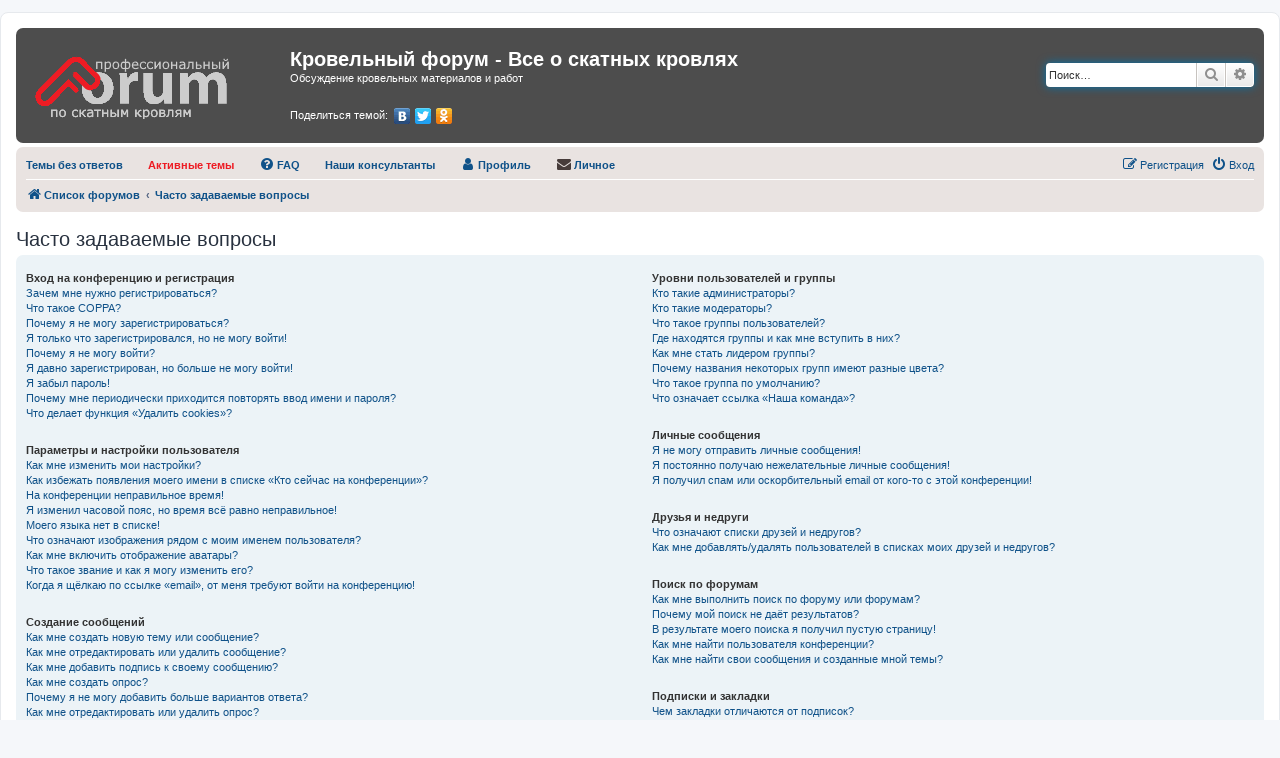

--- FILE ---
content_type: text/html; charset=UTF-8
request_url: https://design-roof.ru/app.php/help/faq?sid=fca48a6d5d1d0c7fa86eddee4f5e1233
body_size: 20095
content:
<!DOCTYPE html>
<html dir="ltr" lang="ru">
<head>
    <meta charset="utf-8"/>
    <meta http-equiv="X-UA-Compatible" content="IE=edge">
    <meta name="viewport" content="width=device-width, initial-scale=1"/>
    
    <title>        Кровельный форум - Все о скатных кровлях - Часто задаваемые вопросы</title>

            <link rel="alternate" type="application/atom+xml" title="Канал - Кровельный форум - Все о скатных кровлях"
          href="/app.php/feed?sid=5293f8d34cf428f9a37f468ab0955e58">            <link rel="alternate" type="application/atom+xml" title="Канал - Все форумы"
          href="/app.php/feed/forums?sid=5293f8d34cf428f9a37f468ab0955e58">        <link rel="alternate" type="application/atom+xml" title="Канал - Новые темы"
          href="/app.php/feed/topics?sid=5293f8d34cf428f9a37f468ab0955e58">        <link rel="alternate" type="application/atom+xml" title="Канал - Активные темы"
          href="/app.php/feed/topics_active?sid=5293f8d34cf428f9a37f468ab0955e58">                
    
    <!--
        phpBB style name: prosilver
        Based on style:   prosilver (this is the default phpBB3 style)
        Original author:  Tom Beddard ( http://www.subBlue.com/ )
        Modified by:
    -->

        <link href="./../../assets/css/font-awesome.min.css?assets_version=4" rel="stylesheet">
    <link href="./../../styles/krovlir/theme/stylesheet.css?assets_version=4" rel="stylesheet">
    <link href="./../../styles/krovlir/theme/ru/stylesheet.css?assets_version=4" rel="stylesheet">

    
    
    
    <!--[if lte IE 9]>
    <link href="./../../styles/krovlir/theme/tweaks.css?assets_version=4" rel="stylesheet">
    <![endif]-->

    
    

    
</head>
<body id="phpbb" class="nojs notouch section-app/help/faq ltr ">


<div id="wrap" class="wrap">
    <div style="display: none;" id="main-nav" class="site-nav clearfix">
        <ul class="inlined middot-separated floatL">
            <li class="breadcrumbs">
                <a href="/app.php/help/faq?sid=5293f8d34cf428f9a37f468ab0955e58" target="_blank"><b>FAQ</b></a>
            </li>
            <li class="breadcrumbs">
                <a href="/consultant" rel="nofollow"><b>Наши консультанты</b></a>
            </li>
            <li class="breadcrumbs">
                <a href="./../../ucp.php?sid=5293f8d34cf428f9a37f468ab0955e58" rel="nofollow"><b>Профиль</b></a>
            </li>
            <li class="breadcrumbs">
                <a href="./../../ucp.php?i=pm&amp;folder=inbox&amp;sid=5293f8d34cf428f9a37f468ab0955e58" rel="nofollow"><b>Личное</b></a>
            </li>
        </ul>
    </div>
    <a id="top" class="top-anchor" accesskey="t"></a>
    <div id="page-header">
        <div class="headerbar" role="banner">
                        <div class="inner">

                <div id="site-description" class="site-description">
                    <a id="logo" class="logo"
                       href="./../../index.php?sid=5293f8d34cf428f9a37f468ab0955e58"
                       title="Список форумов">
                        <span class="site_logo"></span>
                    </a>
                    <h1>Кровельный форум - Все о скатных кровлях</h1>
                    <p>Обсуждение кровельных материалов и работ</p>
                    <p class="skiplink"><a href="#start_here">Пропустить</a></p>
                    <div class="addthis">
                        <p style="float:left;padding-top:6px">Поделиться темой:</p>
                        <script type="text/javascript" src="//yandex.st/share/share.js" charset="utf-8"></script>
                        <div class="yashare-auto-init" data-yashareL10n="ru" data-yashareType="none"
                             data-yashareQuickServices="yaru,vkontakte,facebook,twitter,odnoklassniki">
                        </div>
                    </div>
                </div>

                                                <div id="search-box" class="search-box search-header" role="search">
                    <form action="./../../search.php?sid=5293f8d34cf428f9a37f468ab0955e58" method="get" id="search">
                        <fieldset>
                            <input name="keywords" id="keywords" type="search" maxlength="128"
                                   title="Ключевые слова" class="inputbox search tiny" size="20"
                                   value="" placeholder="Поиск…"/>
                            <button class="button button-search" type="submit" title="Поиск">
                                <i class="icon fa-search fa-fw" aria-hidden="true"></i><span
                                    class="sr-only">Поиск</span>
                            </button>
                            <a href="./../../search.php?sid=5293f8d34cf428f9a37f468ab0955e58" class="button button-search-end" title="Расширенный поиск">
                                <i class="icon fa-cog fa-fw" aria-hidden="true"></i><span
                                    class="sr-only">Расширенный поиск</span>
                            </a>
                            <input type="hidden" name="sid" value="5293f8d34cf428f9a37f468ab0955e58" />

                        </fieldset>
                    </form>
                </div>
                                            </div>
                    </div>
                <div class="navbar" role="navigation">
    <div class="inner">

        <ul id="nav-main" class="nav-main linklist" role="menubar">

            <li style="display: none;" id="quick-links"
                class="quick-links dropdown-container responsive-menu"
                data-skip-responsive="true">
                <a href="#" class="dropdown-trigger">
                    <i class="icon fa-bars fa-fw" aria-hidden="true"></i><span>Ссылки</span>
                </a>
                <div class="dropdown">
                    <div class="pointer">
                        <div class="pointer-inner"></div>
                    </div>
                    <ul class="dropdown-contents" role="menu">
                        
                                                <li class="separator"></li>
                                                                                                <li>
                            <a href="./../../search.php?search_id=unreadposts&amp;sid=5293f8d34cf428f9a37f468ab0955e58" role="menuitem">
                                <i class="icon fa-file-o fa-fw icon-red"
                                   aria-hidden="true"></i><span>Непрочитанные сообщения</span>
                            </a>
                        </li>
                                                <li>
                            <a href="./../../search.php?search_id=unanswered&amp;sid=5293f8d34cf428f9a37f468ab0955e58" role="menuitem">
                                <i class="icon fa-file-o fa-fw icon-gray" aria-hidden="true"></i><span>Темы без ответов</span>
                            </a>
                        </li>
                        <li>
                            <a href="./../../search.php?search_id=active_topics&amp;sid=5293f8d34cf428f9a37f468ab0955e58" role="menuitem">
                                <i class="icon fa-file-o fa-fw icon-blue" aria-hidden="true"></i><span>Активные темы</span>
                            </a>
                        </li>
                        <li class="separator"></li>
                        <li>
                            <a href="./../../search.php?sid=5293f8d34cf428f9a37f468ab0955e58" role="menuitem">
                                <i class="icon fa-search fa-fw" aria-hidden="true"></i><span>Поиск</span>
                            </a>
                        </li>
                        
                                                <li class="separator"></li>

                                            </ul>
                </div>
            </li>

                        <li data-skip-responsive="true" >
            <a rel="help" title="Темы без ответов" href="./../../search.php?search_id=unanswered&amp;sid=5293f8d34cf428f9a37f468ab0955e58" role="menuitem">
                <span><b>Темы без ответов</b></span>
            </a>
            </li>

            <li data-skip-responsive="true" >
            <a style="color:#ED1C24" rel="help" title="Активные темы" href="./../../search.php?search_id=active_topics&amp;sid=5293f8d34cf428f9a37f468ab0955e58"
               role="menuitem">
                <span><b>Активные темы</b></span>
            </a>
            </li>

            <li data-skip-responsive="true" >
            <a href="/app.php/help/faq?sid=5293f8d34cf428f9a37f468ab0955e58" rel="help" title="Часто задаваемые вопросы" role="menuitem">
                <i class="icon fa-question-circle fa-fw" aria-hidden="true"></i><span><b>FAQ</b></span>
            </a>
            </li>
            <li data-skip-responsive="true" >
            <a href="/consultant/" rel="consultants_list" title="Наши консультанты"
               role="menuitem">
                <span><b>Наши консультанты</b></span>
            </a>
            </li>
            </li>
            <li  data-last-responsive="true"
             >
            <a href="./../../ucp.php?sid=5293f8d34cf428f9a37f468ab0955e58" rel="profile" role="menuitem">
                <i class="icon fa-user fa-fw" aria-hidden="true"></i><span><b>Профиль</b></span>
            </a>
            </li>
            <li  data-last-responsive="true"
             >
            <a href="./../../ucp.php?i=pm&amp;folder=inbox&amp;sid=5293f8d34cf428f9a37f468ab0955e58" rel="profile" role="menuitem">
                <i style="color:#473C3A;" class="icon fa-envelope fa-fw"
                   aria-hidden="true"></i><span><b>Личное</b></span>
            </a>
            </li>
                                    
                        <li class="rightside" data-skip-responsive="true">
                <a href="./../../ucp.php?mode=login&amp;redirect=app.php%2Fhelp%2Ffaq&amp;sid=5293f8d34cf428f9a37f468ab0955e58" title="Вход" accesskey="x" role="menuitem">
                    <i class="icon fa-power-off fa-fw" aria-hidden="true"></i><span>Вход</span>
                </a>
            </li>
                        <li class="rightside" data-skip-responsive="true">
                <a href="./../../ucp.php?mode=register&amp;sid=5293f8d34cf428f9a37f468ab0955e58" role="menuitem">
                    <i class="icon fa-pencil-square-o  fa-fw" aria-hidden="true"></i><span>Регистрация</span>
                </a>
            </li>
                                            </ul>

        <ul id="nav-breadcrumbs" class="nav-breadcrumbs linklist navlinks" role="menubar">
                        
            
            <li class="breadcrumbs" itemscope itemtype="https://schema.org/BreadcrumbList">

                
                                <span class="crumb" itemtype="https://schema.org/ListItem" itemprop="itemListElement" itemscope><a itemprop="item" href="./../../index.php?sid=5293f8d34cf428f9a37f468ab0955e58" accesskey="h"
                                                       data-navbar-reference="index"><i
                        class="icon fa-home fa-fw"></i><span itemprop="name">Список форумов</span></a><meta
                        itemprop="position"
                        content="1"/></span>

                                                
                                <span class="crumb" itemtype="https://schema.org/ListItem" itemprop="itemListElement" itemscope><a
                        itemprop="item" href="/app.php/help/faq?sid=5293f8d34cf428f9a37f468ab0955e58"><span itemprop="name">Часто задаваемые вопросы</span></a><meta
                        itemprop="position"
                        content="2"/></span>
                                
                            </li>

            
                        <li class="rightside responsive-search">
                <a href="./../../search.php?sid=5293f8d34cf428f9a37f468ab0955e58" title="Параметры расширенного поиска" role="menuitem">
                    <i class="icon fa-search fa-fw" aria-hidden="true"></i><span
                        class="sr-only">Поиск</span>
                </a>
            </li>
                    </ul>

    </div>
</div>
    </div>

    
    <a id="start_here" class="anchor"></a>
    <!--<a class="anchor" href="/app.php/help/faq?sid=5293f8d34cf428f9a37f468ab0955e58">FAQ</a>
    <a class="anchor" href="/consultant">Консультанты</a>
    <a class="anchor" href="./../../ucp.php?sid=5293f8d34cf428f9a37f468ab0955e58">Профиль</a>
    <a class="anchor" href="./../../ucp.php?i=pm&amp;folder=inbox&amp;sid=5293f8d34cf428f9a37f468ab0955e58">Личное</a>-->
    <div id="page-body" class="page-body" role="main">
        
        
<h2 class="faq-title">Часто задаваемые вопросы</h2>


<div class="panel bg1" id="faqlinks">
	<div class="inner">
		<div class="column1">
					
			<dl class="faq">
				<dt><strong>Вход на конференцию и регистрация</strong></dt>
									<dd><a href="#f0r0">Зачем мне нужно регистрироваться?</a></dd>
									<dd><a href="#f0r1">Что такое COPPA?</a></dd>
									<dd><a href="#f0r2">Почему я не могу зарегистрироваться?</a></dd>
									<dd><a href="#f0r3">Я только что зарегистрировался, но не могу войти!</a></dd>
									<dd><a href="#f0r4">Почему я не могу войти?</a></dd>
									<dd><a href="#f0r5">Я давно зарегистрирован, но больше не могу войти!</a></dd>
									<dd><a href="#f0r6">Я забыл пароль!</a></dd>
									<dd><a href="#f0r7">Почему мне периодически приходится повторять ввод имени и пароля?</a></dd>
									<dd><a href="#f0r8">Что делает функция «Удалить cookies»?</a></dd>
							</dl>
					
			<dl class="faq">
				<dt><strong>Параметры и настройки пользователя</strong></dt>
									<dd><a href="#f1r0">Как мне изменить мои настройки?</a></dd>
									<dd><a href="#f1r1">Как избежать появления моего имени в списке «Кто сейчас на конференции»?</a></dd>
									<dd><a href="#f1r2">На конференции неправильное время!</a></dd>
									<dd><a href="#f1r3">Я изменил часовой пояс, но время всё равно неправильное!</a></dd>
									<dd><a href="#f1r4">Моего языка нет в списке!</a></dd>
									<dd><a href="#f1r5">Что означают изображения рядом с моим именем пользователя?</a></dd>
									<dd><a href="#f1r6">Как мне включить отображение аватары?</a></dd>
									<dd><a href="#f1r7">Что такое звание и как я могу изменить его?</a></dd>
									<dd><a href="#f1r8">Когда я щёлкаю по ссылке «email», от меня требуют войти на конференцию!</a></dd>
							</dl>
					
			<dl class="faq">
				<dt><strong>Создание сообщений</strong></dt>
									<dd><a href="#f2r0">Как мне создать новую тему или сообщение?</a></dd>
									<dd><a href="#f2r1">Как мне отредактировать или удалить сообщение?</a></dd>
									<dd><a href="#f2r2">Как мне добавить подпись к своему сообщению?</a></dd>
									<dd><a href="#f2r3">Как мне создать опрос?</a></dd>
									<dd><a href="#f2r4">Почему я не могу добавить больше вариантов ответа?</a></dd>
									<dd><a href="#f2r5">Как мне отредактировать или удалить опрос?</a></dd>
									<dd><a href="#f2r6">Почему мне недоступны некоторые форумы?</a></dd>
									<dd><a href="#f2r7">Почему я не могу добавлять вложения?</a></dd>
									<dd><a href="#f2r8">Почему я получил предупреждение?</a></dd>
									<dd><a href="#f2r9">Как мне пожаловаться на сообщения модератору?</a></dd>
									<dd><a href="#f2r10">Что означает кнопка «Сохранить» при создании сообщения?</a></dd>
									<dd><a href="#f2r11">Почему моё сообщение требует одобрения?</a></dd>
									<dd><a href="#f2r12">Как мне вновь поднять мою тему?</a></dd>
							</dl>
					
			<dl class="faq">
				<dt><strong>Форматирование сообщений и типы создаваемых тем</strong></dt>
									<dd><a href="#f3r0">Что такое BBCode?</a></dd>
									<dd><a href="#f3r1">Могу ли я использовать HTML?</a></dd>
									<dd><a href="#f3r2">Что такое смайлики?</a></dd>
									<dd><a href="#f3r3">Могу ли я добавлять изображения к сообщениям?</a></dd>
									<dd><a href="#f3r4">Что такое важные объявления?</a></dd>
									<dd><a href="#f3r5">Что такое объявления?</a></dd>
									<dd><a href="#f3r6">Что такое прилепленные темы?</a></dd>
									<dd><a href="#f3r7">Что такое закрытые темы?</a></dd>
									<dd><a href="#f3r8">Что такое значки тем?</a></dd>
							</dl>
									</div>

				<div class="column2">
			
			<dl class="faq">
				<dt><strong>Уровни пользователей и группы</strong></dt>
									<dd><a href="#f4r0">Кто такие администраторы?</a></dd>
									<dd><a href="#f4r1">Кто такие модераторы?</a></dd>
									<dd><a href="#f4r2">Что такое группы пользователей?</a></dd>
									<dd><a href="#f4r3">Где находятся группы и как мне вступить в них?</a></dd>
									<dd><a href="#f4r4">Как мне стать лидером группы?</a></dd>
									<dd><a href="#f4r5">Почему названия некоторых групп имеют разные цвета?</a></dd>
									<dd><a href="#f4r6">Что такое группа по умолчанию?</a></dd>
									<dd><a href="#f4r7">Что означает ссылка «Наша команда»?</a></dd>
							</dl>
					
			<dl class="faq">
				<dt><strong>Личные сообщения</strong></dt>
									<dd><a href="#f5r0">Я не могу отправить личные сообщения!</a></dd>
									<dd><a href="#f5r1">Я постоянно получаю нежелательные личные сообщения!</a></dd>
									<dd><a href="#f5r2">Я получил спам или оскорбительный email от кого-то с этой конференции!</a></dd>
							</dl>
					
			<dl class="faq">
				<dt><strong>Друзья и недруги</strong></dt>
									<dd><a href="#f6r0">Что означают списки друзей и недругов?</a></dd>
									<dd><a href="#f6r1">Как мне добавлять/удалять пользователей в списках моих друзей и недругов?</a></dd>
							</dl>
					
			<dl class="faq">
				<dt><strong>Поиск по форумам</strong></dt>
									<dd><a href="#f7r0">Как мне выполнить поиск по форуму или форумам?</a></dd>
									<dd><a href="#f7r1">Почему мой поиск не даёт результатов?</a></dd>
									<dd><a href="#f7r2">В результате моего поиска я получил пустую страницу!</a></dd>
									<dd><a href="#f7r3">Как мне найти пользователя конференции?</a></dd>
									<dd><a href="#f7r4">Как мне найти свои сообщения и созданные мной темы?</a></dd>
							</dl>
					
			<dl class="faq">
				<dt><strong>Подписки и закладки</strong></dt>
									<dd><a href="#f8r0">Чем закладки отличаются от подписок?</a></dd>
									<dd><a href="#f8r1">Как мне сделать закладку или подписаться на определённую тему?</a></dd>
									<dd><a href="#f8r2">Как мне подписаться на определённый форум?</a></dd>
									<dd><a href="#f8r3">Как мне отказаться от подписки?</a></dd>
							</dl>
					
			<dl class="faq">
				<dt><strong>Вложения</strong></dt>
									<dd><a href="#f9r0">Какие вложения разрешены на этой конференции?</a></dd>
									<dd><a href="#f9r1">Как мне найти мои вложения?</a></dd>
							</dl>
					
			<dl class="faq">
				<dt><strong>Информация о phpBB</strong></dt>
									<dd><a href="#f10r0">Кто написал эту конференцию?</a></dd>
									<dd><a href="#f10r1">Почему здесь нет такой-то функции?</a></dd>
									<dd><a href="#f10r2">С кем можно связаться по вопросу некорректного использования и/или юридических вопросов, связанных с этой конференцией?</a></dd>
									<dd><a href="#f10r3">Как мне связаться с администратором конференции?</a></dd>
							</dl>
				</div>
	</div>
</div>

	<div class="panel bg2">
		<div class="inner">

		<div class="content">
			<h2 class="faq-title">Вход на конференцию и регистрация</h2>
							<dl class="faq">
					<dt id="f0r0"><strong>Зачем мне нужно регистрироваться?</strong></dt>
					<dd>Вы можете этого и не делать. Всё зависит от того, как администратор настроил конференцию: должны ли вы зарегистрироваться, чтобы размещать сообщения, или нет. Тем не менее регистрация даёт вам дополнительные возможности, которые недоступны анонимным пользователям: аватары, личные сообщения, отправка email-сообщений, участие в группах и т. д. Регистрация займёт у вас всего пару минут, поэтому мы рекомендуем это сделать.</dd>
				</dl>
				<a href="#faqlinks" class="top">
					<i class="icon fa-chevron-circle-up fa-fw icon-gray" aria-hidden="true"></i><span>Вернуться к началу</span>
				</a>
				<hr class="dashed" />							<dl class="faq">
					<dt id="f0r1"><strong>Что такое COPPA?</strong></dt>
					<dd>COPPA (Children’s Online Privacy Protection Act of 1998), или Акт о защите частных прав ребёнка в интернете от 1998 г. — это закон Соединённых Штатов, требующий от сайтов, которые могут собирать информацию от несовершеннолетних младше 13 лет, иметь на это письменное согласие родителей. Допустимо наличие иного вида подтверждения того, что опекуны разрешают сбор личной информации от несовершеннолетних младше 13 лет. Если вы не уверены, применимо ли это к вам, как к регистрирующемуся на конференции, или к самой конференции, обратитесь за помощью к юрисконсульту. Обратите внимание, что phpBB Limited  администрация данной конференции не может давать рекомендаций по правовым вопросам и не является объектом юридических отношений, кроме указанных в ответе на вопрос «С кем можно связаться по вопросу некорректного использования и/или юридических вопросов, связанных с этой конференцией?».<br /><strong>Примечание переводчика: в России данный акт не имеет юридической силы.</strong>.</dd>
				</dl>
				<a href="#faqlinks" class="top">
					<i class="icon fa-chevron-circle-up fa-fw icon-gray" aria-hidden="true"></i><span>Вернуться к началу</span>
				</a>
				<hr class="dashed" />							<dl class="faq">
					<dt id="f0r2"><strong>Почему я не могу зарегистрироваться?</strong></dt>
					<dd>Возможно, администратор конференции отключил регистрацию новых пользователей. Также возможно, что он заблокировал ваш IP-адрес или запретил имя, под которым вы пытаетесь зарегистрироваться. Обратитесь за помощью к администратору конференции.</dd>
				</dl>
				<a href="#faqlinks" class="top">
					<i class="icon fa-chevron-circle-up fa-fw icon-gray" aria-hidden="true"></i><span>Вернуться к началу</span>
				</a>
				<hr class="dashed" />							<dl class="faq">
					<dt id="f0r3"><strong>Я только что зарегистрировался, но не могу войти!</strong></dt>
					<dd>Сначала проверьте свои имя пользователя и пароль. Если они верны, то возможны два варианта. Если включена поддержка COPPA и при регистрации вы указали, что вам менее 13 лет, следуйте полученным инструкциям. На некоторых конференциях требуется, чтобы все новые учётные записи были активированы пользователями или администратором до входа в систему. Эта информация отображается в процессе регистрации. Если вам было прислано email-сообщение, следуйте полученным инструкциям. Если email-сообщение не получено, то возможно, что вы указали неправильный адрес email либо он заблокирован спам-фильтром. Если вы уверены, что ввели правильный адрес email, попробуйте связаться с администратором.</dd>
				</dl>
				<a href="#faqlinks" class="top">
					<i class="icon fa-chevron-circle-up fa-fw icon-gray" aria-hidden="true"></i><span>Вернуться к началу</span>
				</a>
				<hr class="dashed" />							<dl class="faq">
					<dt id="f0r4"><strong>Почему я не могу войти?</strong></dt>
					<dd>Существует несколько возможных причин. Прежде всего убедитесь, что вы правильно вводите имя пользователя и пароль. Если данные введены правильно, свяжитесь с администратором, чтобы проверить, не был ли вам закрыт доступ к конференции. Также возможно, что допущена ошибка в конфигурации конференции, свяжитесь с администратором для исправления настроек.</dd>
				</dl>
				<a href="#faqlinks" class="top">
					<i class="icon fa-chevron-circle-up fa-fw icon-gray" aria-hidden="true"></i><span>Вернуться к началу</span>
				</a>
				<hr class="dashed" />							<dl class="faq">
					<dt id="f0r5"><strong>Я давно зарегистрирован, но больше не могу войти!</strong></dt>
					<dd>Возможно, администратор по какой-то причине деактивировал или удалил вашу учётную запись. Кроме того, многие конференции периодически удаляют пользователей, длительное время не оставляющих сообщения, чтобы уменьшить размер базы данных. Если это произошло, попробуйте зарегистрироваться снова и активнее участвовать в дискуссиях.</dd>
				</dl>
				<a href="#faqlinks" class="top">
					<i class="icon fa-chevron-circle-up fa-fw icon-gray" aria-hidden="true"></i><span>Вернуться к началу</span>
				</a>
				<hr class="dashed" />							<dl class="faq">
					<dt id="f0r6"><strong>Я забыл пароль!</strong></dt>
					<dd>Не паникуйте! Хотя пароль нельзя восстановить, можно легко получить новый. Перейдите на страницу входа на конференцию и щёлкните на ссылку <em>Забыли пароль?</em>. Следуйте инструкциям, и скоро вы снова сможете войти на конференцию.<br />Если не удалось получить новый пароль, свяжитесь с администратором конференции.</dd>
				</dl>
				<a href="#faqlinks" class="top">
					<i class="icon fa-chevron-circle-up fa-fw icon-gray" aria-hidden="true"></i><span>Вернуться к началу</span>
				</a>
				<hr class="dashed" />							<dl class="faq">
					<dt id="f0r7"><strong>Почему мне периодически приходится повторять ввод имени и пароля?</strong></dt>
					<dd>Если вы не отметили флажком пункт <em>Запомнить меня</em>, вы сможете оставаться под своим именем на конференции только некоторое ограниченное время. Это сделано для того, чтобы никто другой не смог воспользоваться вашей учётной записью. Для того чтобы вам не приходилось вводить имя пользователя и пароль каждый раз, вы можете отметить флажком пункт <em>Запомнить меня</em> при входе на конференцию. Не рекомендуется делать это на общедоступном компьютере, например в библиотеке, интернет-кафе, университете и т. д. Если пункт <em>Запомнить меня</em> отсутствует, это значит, что администратор отключил эту функцию.</dd>
				</dl>
				<a href="#faqlinks" class="top">
					<i class="icon fa-chevron-circle-up fa-fw icon-gray" aria-hidden="true"></i><span>Вернуться к началу</span>
				</a>
				<hr class="dashed" />							<dl class="faq">
					<dt id="f0r8"><strong>Что делает функция «Удалить cookies»?</strong></dt>
					<dd>Она удаляет все созданные cookies, которые позволяют вам оставаться авторизованным на этой конференции, а также выполняют другие функции, такие как отслеживание прочитанных сообщений, если эта возможность включена администратором. Если вы испытываете трудности со входом или выходом на данной конференции, возможно, удаление cookies может помочь.</dd>
				</dl>
				<a href="#faqlinks" class="top">
					<i class="icon fa-chevron-circle-up fa-fw icon-gray" aria-hidden="true"></i><span>Вернуться к началу</span>
				</a>
									</div>

		</div>
	</div>
	<div class="panel bg1">
		<div class="inner">

		<div class="content">
			<h2 class="faq-title">Параметры и настройки пользователя</h2>
							<dl class="faq">
					<dt id="f1r0"><strong>Как мне изменить мои настройки?</strong></dt>
					<dd>Если вы являетесь зарегистрированным пользователем, все ваши настройки хранятся в базе данных конференции. Чтобы изменить их, щёлкните на имени пользователя вверху страницы и перейдите по ссылке <em>Личный раздел</em>. Там вы можете изменить все свои настройки и предпочтения.</dd>
				</dl>
				<a href="#faqlinks" class="top">
					<i class="icon fa-chevron-circle-up fa-fw icon-gray" aria-hidden="true"></i><span>Вернуться к началу</span>
				</a>
				<hr class="dashed" />							<dl class="faq">
					<dt id="f1r1"><strong>Как избежать появления моего имени в списке «Кто сейчас на конференции»?</strong></dt>
					<dd>На вкладке «Личные настройки» в личном разделе вы найдёте опцию <em>Скрывать моё пребывание на конференции</em>. Выберите <em>Да</em>, и вы будете видны только администраторам, модераторам и самому себе. Для всех остальных вы будете скрытым пользователем.</dd>
				</dl>
				<a href="#faqlinks" class="top">
					<i class="icon fa-chevron-circle-up fa-fw icon-gray" aria-hidden="true"></i><span>Вернуться к началу</span>
				</a>
				<hr class="dashed" />							<dl class="faq">
					<dt id="f1r2"><strong>На конференции неправильное время!</strong></dt>
					<dd>Возможно, отображается время, относящееся к другому часовому поясу, а не к тому, в котором находитесь вы. В этом случае измените в личных настройках часовой пояс на тот, в котором вы находитесь: Москва, Киев и т. д. Учтите, что изменять часовой пояс, как и большинство настроек, могут только зарегистрированные пользователи. Если вы не зарегистрированы, то сейчас удачный момент сделать это.</dd>
				</dl>
				<a href="#faqlinks" class="top">
					<i class="icon fa-chevron-circle-up fa-fw icon-gray" aria-hidden="true"></i><span>Вернуться к началу</span>
				</a>
				<hr class="dashed" />							<dl class="faq">
					<dt id="f1r3"><strong>Я изменил часовой пояс, но время всё равно неправильное!</strong></dt>
					<dd>Если вы уверены, что правильно указали часовой пояс, но время отображается по-прежнему неверное, значит, неправильно установлено время на сервере. Уведомите администратора для устранения проблемы.</dd>
				</dl>
				<a href="#faqlinks" class="top">
					<i class="icon fa-chevron-circle-up fa-fw icon-gray" aria-hidden="true"></i><span>Вернуться к началу</span>
				</a>
				<hr class="dashed" />							<dl class="faq">
					<dt id="f1r4"><strong>Моего языка нет в списке!</strong></dt>
					<dd>Администратор не установил поддержку вашего языка на конференции, или же просто никто не перевёл phpBB на ваш язык. Попробуйте узнать у администратора конференции, может ли он установить нужный вам языковой пакет. Если такого языкового пакета не существует, то вы сами можете перевести phpBB на свой язык. Дополнительную информацию вы можете получить на сайте <a href="https://www.phpbb.com/">phpBB</a>&reg;.</dd>
				</dl>
				<a href="#faqlinks" class="top">
					<i class="icon fa-chevron-circle-up fa-fw icon-gray" aria-hidden="true"></i><span>Вернуться к началу</span>
				</a>
				<hr class="dashed" />							<dl class="faq">
					<dt id="f1r5"><strong>Что означают изображения рядом с моим именем пользователя?</strong></dt>
					<dd>Вместе с именем пользователя могут присутствовать два изображения. Одно из них может относиться к вашему званию, обычно это звёздочки, квадратики или точки, указывающие на то, сколько сообщений вы оставили, или на ваш статус на конференции. Другое, обычно более крупное, изображение известно как «аватара» и обычно уникально для каждого пользователя.</dd>
				</dl>
				<a href="#faqlinks" class="top">
					<i class="icon fa-chevron-circle-up fa-fw icon-gray" aria-hidden="true"></i><span>Вернуться к началу</span>
				</a>
				<hr class="dashed" />							<dl class="faq">
					<dt id="f1r6"><strong>Как мне включить отображение аватары?</strong></dt>
					<dd>На вкладке «Профиль» личного раздела вы можете добавить аватару с использованием четырёх инструментов: «Граватар», «Галерея аватар», «Удалённая аватара» или «Загружаемая аватара». От администратора зависит, включена ли поддержка аватар, а также какие типы аватар могут быть доступны. Если вы не можете использовать аватары, свяжитесь с администратором конференции для выяснения причин.</dd>
				</dl>
				<a href="#faqlinks" class="top">
					<i class="icon fa-chevron-circle-up fa-fw icon-gray" aria-hidden="true"></i><span>Вернуться к началу</span>
				</a>
				<hr class="dashed" />							<dl class="faq">
					<dt id="f1r7"><strong>Что такое звание и как я могу изменить его?</strong></dt>
					<dd>Звания, отображаемые под вашим именем, отражают количество созданных вами сообщений или идентифицируют определённых пользователей: например, модераторов и администраторов. Обычно вы не можете напрямую изменять наименования званий на конференции, так как они установлены её администратором. Пожалуйста, не засоряйте конференцию ненужными сообщениями только для того, чтобы повысить своё звание. На большинстве конференций это запрещено, и модератор или администратор понизят значение вашего счётчика сообщений.</dd>
				</dl>
				<a href="#faqlinks" class="top">
					<i class="icon fa-chevron-circle-up fa-fw icon-gray" aria-hidden="true"></i><span>Вернуться к началу</span>
				</a>
				<hr class="dashed" />							<dl class="faq">
					<dt id="f1r8"><strong>Когда я щёлкаю по ссылке «email», от меня требуют войти на конференцию!</strong></dt>
					<dd>Только зарегистрированные пользователи могут отправлять email-сообщения другим пользователям через встроенную в конференцию форму, и только если администратор включил такую возможность. Это сделано для того, чтобы предотвратить злоупотребления почтовой системой анонимными пользователями.</dd>
				</dl>
				<a href="#faqlinks" class="top">
					<i class="icon fa-chevron-circle-up fa-fw icon-gray" aria-hidden="true"></i><span>Вернуться к началу</span>
				</a>
									</div>

		</div>
	</div>
	<div class="panel bg2">
		<div class="inner">

		<div class="content">
			<h2 class="faq-title">Создание сообщений</h2>
							<dl class="faq">
					<dt id="f2r0"><strong>Как мне создать новую тему или сообщение?</strong></dt>
					<dd>Для создания новой темы в форуме щёлкните по кнопке «Новая тема». Для размещения сообщения в теме щёлкните по кнопке «Ответить». Возможно, придётся зарегистрироваться, прежде чем отправить сообщение. Перечень ваших прав доступа находится внизу страниц форума или темы. Например: «Вы можете начинать темы», «Вы можете добавлять вложения» и т.п.</dd>
				</dl>
				<a href="#faqlinks" class="top">
					<i class="icon fa-chevron-circle-up fa-fw icon-gray" aria-hidden="true"></i><span>Вернуться к началу</span>
				</a>
				<hr class="dashed" />							<dl class="faq">
					<dt id="f2r1"><strong>Как мне отредактировать или удалить сообщение?</strong></dt>
					<dd>Если вы не являетесь администратором или модератором конференции, вы можете редактировать и удалять только свои собственные сообщения. Вы можете перейти к редактированию, щёлкнув по кнопке <em>Правка</em> в соответствующем сообщении, иногда только в течение ограниченного времени после его создания. Если кто-то уже ответил на сообщение, то под ним появится небольшая надпись, которая показывает количество правок, а также дату и время последней из них. Эта надпись не появляется, если сообщение редактировал администратор или модератор, хотя они могут сами написать о сделанных изменениях по своему усмотрению. Учтите, что обычные пользователи не могут удалить сообщение, если на него уже кто-то ответил.</dd>
				</dl>
				<a href="#faqlinks" class="top">
					<i class="icon fa-chevron-circle-up fa-fw icon-gray" aria-hidden="true"></i><span>Вернуться к началу</span>
				</a>
				<hr class="dashed" />							<dl class="faq">
					<dt id="f2r2"><strong>Как мне добавить подпись к своему сообщению?</strong></dt>
					<dd>Чтобы добавить подпись к сообщению, вы должны сначала создать её в личном разделе. После этого вы можете отметить флажком пункт <em>Присоединить подпись</em> в форме отправки сообщения, чтобы подпись добавилась. Вы также можете настроить добавление подписи по умолчанию ко всем вашим сообщениям, сделав соответствующий выбор в параграфе «Отправка сообщений» пункта «Личные настройки» в личном разделе. Несмотря на это, вы сможете отменить добавление подписи в отдельных сообщениях, убрав флажок <em>Присоединить подпись</em> в форме отправки сообщения.</dd>
				</dl>
				<a href="#faqlinks" class="top">
					<i class="icon fa-chevron-circle-up fa-fw icon-gray" aria-hidden="true"></i><span>Вернуться к началу</span>
				</a>
				<hr class="dashed" />							<dl class="faq">
					<dt id="f2r3"><strong>Как мне создать опрос?</strong></dt>
					<dd>При создании темы или редактировании первого сообщения темы щёлкните на вкладке или перейдите в форму <em>Создать опрос</em> под основной формой для создания сообщения, в зависимости от используемого стиля; если вы не видите такой вкладки или формы, то вы не имеете прав на создание опросов. Укажите вопрос и как минимум два варианта ответа в соответствующих полях, убедившись, что каждый вариант находится на отдельной строке текстового поля. Вы также можете задать количество вариантов, которые могут выбрать пользователи при голосовании, с помощью опции «Вариантов ответа», период проведения опроса в днях (0 означает, что опрос будет постоянным) и возможность пользователей изменять вариант, за который они проголосовали.</dd>
				</dl>
				<a href="#faqlinks" class="top">
					<i class="icon fa-chevron-circle-up fa-fw icon-gray" aria-hidden="true"></i><span>Вернуться к началу</span>
				</a>
				<hr class="dashed" />							<dl class="faq">
					<dt id="f2r4"><strong>Почему я не могу добавить больше вариантов ответа?</strong></dt>
					<dd>Ограничение количества вариантов ответа устанавливается администратором конференции. Если вам нужно добавить количество вариантов, превышающее это ограничение, свяжитесь с администратором конференции.</dd>
				</dl>
				<a href="#faqlinks" class="top">
					<i class="icon fa-chevron-circle-up fa-fw icon-gray" aria-hidden="true"></i><span>Вернуться к началу</span>
				</a>
				<hr class="dashed" />							<dl class="faq">
					<dt id="f2r5"><strong>Как мне отредактировать или удалить опрос?</strong></dt>
					<dd>Так же, как и сообщения, опросы могут редактироваться только их создателями, модераторами или администраторами. Для редактирования опроса перейдите к редактированию первого сообщения в теме; опрос всегда связан именно с ним. Если никто не успел проголосовать, то вы можете удалить опрос или отредактировать любой из вариантов ответа. Однако если кто-то уже проголосовал, то только модераторы или администраторы могут отредактировать или удалить опрос. Это сделано для того, чтобы нельзя было менять варианты ответов во время голосования.</dd>
				</dl>
				<a href="#faqlinks" class="top">
					<i class="icon fa-chevron-circle-up fa-fw icon-gray" aria-hidden="true"></i><span>Вернуться к началу</span>
				</a>
				<hr class="dashed" />							<dl class="faq">
					<dt id="f2r6"><strong>Почему мне недоступны некоторые форумы?</strong></dt>
					<dd>Некоторые форумы доступны только определённым пользователям или группам пользователей. Чтобы просматривать такие форумы, создавать в них темы и оставлять сообщения, совершать другие действия, вам может потребоваться специальное разрешение. Свяжитесь с модератором или администратором конференции для получения такого разрешения.</dd>
				</dl>
				<a href="#faqlinks" class="top">
					<i class="icon fa-chevron-circle-up fa-fw icon-gray" aria-hidden="true"></i><span>Вернуться к началу</span>
				</a>
				<hr class="dashed" />							<dl class="faq">
					<dt id="f2r7"><strong>Почему я не могу добавлять вложения?</strong></dt>
					<dd>Право добавления вложений может быть предоставлено на уровне форума, группы или пользователя. Администратор конференции может не разрешить добавление вложений в определённых форумах. Также возможно, что добавлять вложения разрешено только членам определённых групп. Если вы не знаете, почему не можете добавлять вложения, свяжитесь с администратором конференции.</dd>
				</dl>
				<a href="#faqlinks" class="top">
					<i class="icon fa-chevron-circle-up fa-fw icon-gray" aria-hidden="true"></i><span>Вернуться к началу</span>
				</a>
				<hr class="dashed" />							<dl class="faq">
					<dt id="f2r8"><strong>Почему я получил предупреждение?</strong></dt>
					<dd>На каждой конференции администраторы устанавливают свой собственный свод правил. Если вы нарушили правило, вы можете получить предупреждение. Учтите, что это решение администратора конференции, и phpBB Limited не имеет никакого отношения к предупреждениям, вынесенным на данном сайте. Если вы не знаете, за что получили предупреждение, свяжитесь с администратором конференции.</dd>
				</dl>
				<a href="#faqlinks" class="top">
					<i class="icon fa-chevron-circle-up fa-fw icon-gray" aria-hidden="true"></i><span>Вернуться к началу</span>
				</a>
				<hr class="dashed" />							<dl class="faq">
					<dt id="f2r9"><strong>Как мне пожаловаться на сообщения модератору?</strong></dt>
					<dd>Рядом с каждым сообщением вы увидите кнопку, предназначенную для отправки жалобы на него, если это разрешено администратором конференции. Щёлкнув по этой кнопке, вы пройдёте через ряд шагов, необходимых для оправки жалобы на сообщение.</dd>
				</dl>
				<a href="#faqlinks" class="top">
					<i class="icon fa-chevron-circle-up fa-fw icon-gray" aria-hidden="true"></i><span>Вернуться к началу</span>
				</a>
				<hr class="dashed" />							<dl class="faq">
					<dt id="f2r10"><strong>Что означает кнопка «Сохранить» при создании сообщения?</strong></dt>
					<dd>Эта кнопка позволяет вам сохранять сообщения для того, чтобы закончить и отправить их позже. Для загрузки сохранённого сообщения перейдите в параграф «Черновики» личного раздела.</dd>
				</dl>
				<a href="#faqlinks" class="top">
					<i class="icon fa-chevron-circle-up fa-fw icon-gray" aria-hidden="true"></i><span>Вернуться к началу</span>
				</a>
				<hr class="dashed" />							<dl class="faq">
					<dt id="f2r11"><strong>Почему моё сообщение требует одобрения?</strong></dt>
					<dd>Администратор конференции может решить, что сообщения требуют предварительного просмотра перед отправкой на форум. Возможно также, что администратор включил вас в группу пользователей, сообщения которых, по его или её мнению, должны быть предварительно просмотрены перед отправкой. Пожалуйста, свяжитесь с администратором конференции для получения дополнительной информации.</dd>
				</dl>
				<a href="#faqlinks" class="top">
					<i class="icon fa-chevron-circle-up fa-fw icon-gray" aria-hidden="true"></i><span>Вернуться к началу</span>
				</a>
				<hr class="dashed" />							<dl class="faq">
					<dt id="f2r12"><strong>Как мне вновь поднять мою тему?</strong></dt>
					<dd>Щёлкнув по ссылке «Поднять тему» при просмотре темы, вы можете «поднять» её в верхнюю часть первой страницы форума. Если этого не происходит, то это означает, что возможность поднятия тем могла быть отключена, или время, которое должно пройти до повторного поднятия темы, ещё не прошло. Также можно поднять тему, просто ответив на неё, однако удостоверьтесь, что тем самым вы не нарушаете правила конференции, на которой находитесь.</dd>
				</dl>
				<a href="#faqlinks" class="top">
					<i class="icon fa-chevron-circle-up fa-fw icon-gray" aria-hidden="true"></i><span>Вернуться к началу</span>
				</a>
									</div>

		</div>
	</div>
	<div class="panel bg1">
		<div class="inner">

		<div class="content">
			<h2 class="faq-title">Форматирование сообщений и типы создаваемых тем</h2>
							<dl class="faq">
					<dt id="f3r0"><strong>Что такое BBCode?</strong></dt>
					<dd>BBCode — это особая реализация HTML, предлагающая большие возможности по форматированию отдельных частей сообщения. Возможность использования BBCode определяется администратором, однако BBCode также может быть отключён на уровне сообщения в форме для его отправки. BBCode очень похож на HTML, но теги в нём заключаются в квадратные скобки [ и ], а не в &lt; и &gt;. За дополнительной информацией о BBCode обратитесь к руководству по BBCode, ссылка на которое доступна из формы отправки сообщений.</dd>
				</dl>
				<a href="#faqlinks" class="top">
					<i class="icon fa-chevron-circle-up fa-fw icon-gray" aria-hidden="true"></i><span>Вернуться к началу</span>
				</a>
				<hr class="dashed" />							<dl class="faq">
					<dt id="f3r1"><strong>Могу ли я использовать HTML?</strong></dt>
					<dd>Нет. На этой конференции невозможны отправка и обработка HTML-кода в сообщениях. Большая часть возможностей HTML по форматированию сообщений может быть реализована с использованием BBCode.</dd>
				</dl>
				<a href="#faqlinks" class="top">
					<i class="icon fa-chevron-circle-up fa-fw icon-gray" aria-hidden="true"></i><span>Вернуться к началу</span>
				</a>
				<hr class="dashed" />							<dl class="faq">
					<dt id="f3r2"><strong>Что такое смайлики?</strong></dt>
					<dd>Смайлики, или эмотиконы — это маленькие картинки, которые могут быть использованы для выражения чувств, например :) означает радость, а :( означает грусть. Полный список смайликов можно увидеть в форме создания сообщений. Только не перестарайтесь, используя их: они легко могут сделать сообщение нечитаемым, и модератор может отредактировать ваше сообщение или вообще удалить его. Администратор конференции также может ограничить количество смайликов, которое можно использовать в сообщении.</dd>
				</dl>
				<a href="#faqlinks" class="top">
					<i class="icon fa-chevron-circle-up fa-fw icon-gray" aria-hidden="true"></i><span>Вернуться к началу</span>
				</a>
				<hr class="dashed" />							<dl class="faq">
					<dt id="f3r3"><strong>Могу ли я добавлять изображения к сообщениям?</strong></dt>
					<dd>Да, вы можете размещать изображения в ваших сообщениях. Если администратор разрешил добавлять вложения, вы можете загрузить изображение на конференцию. Если нет, вы должны указать ссылку на изображение, сохранённое на общедоступном веб-сервере. Пример ссылки: http://www.example.com/my-picture.gif. Вы не можете указывать ссылку ни на изображения, хранящиеся на вашем компьютере (если он не является общедоступным сервером), ни на изображения, для доступа к которым необходима аутентификация, как, например, на почтовые ящики Hotmail или Yahoo, защищённые паролями сайты и т. п. Для указания ссылок на изображения используйте в сообщениях тег BBCode [img].</dd>
				</dl>
				<a href="#faqlinks" class="top">
					<i class="icon fa-chevron-circle-up fa-fw icon-gray" aria-hidden="true"></i><span>Вернуться к началу</span>
				</a>
				<hr class="dashed" />							<dl class="faq">
					<dt id="f3r4"><strong>Что такое важные объявления?</strong></dt>
					<dd>Эти объявления содержат важную информацию, и вы должны прочесть их по возможности. Они появляются вверху каждого из форумов и в вашем личном разделе. Права на создание важных объявлений предоставляются администратором конференции.</dd>
				</dl>
				<a href="#faqlinks" class="top">
					<i class="icon fa-chevron-circle-up fa-fw icon-gray" aria-hidden="true"></i><span>Вернуться к началу</span>
				</a>
				<hr class="dashed" />							<dl class="faq">
					<dt id="f3r5"><strong>Что такое объявления?</strong></dt>
					<dd>Объявления чаще всего содержат важную информацию для форума, на котором вы находитесь в настоящий момент, и вы должны прочесть их по возможности. Объявления появляются вверху каждой страницы форума, в котором они созданы. Так же, как и с важными объявлениями, права на создание объявлений предоставляются администратором.</dd>
				</dl>
				<a href="#faqlinks" class="top">
					<i class="icon fa-chevron-circle-up fa-fw icon-gray" aria-hidden="true"></i><span>Вернуться к началу</span>
				</a>
				<hr class="dashed" />							<dl class="faq">
					<dt id="f3r6"><strong>Что такое прилепленные темы?</strong></dt>
					<dd>Прилепленные темы в форуме находятся ниже всех объявлений и только на его первой странице. Они чаще всего содержат достаточно важную информацию, поэтому вы должны прочесть их по возможности. Так же, как и с объявлениями, права на создание прилепленных тем предоставляются администратором конференции.</dd>
				</dl>
				<a href="#faqlinks" class="top">
					<i class="icon fa-chevron-circle-up fa-fw icon-gray" aria-hidden="true"></i><span>Вернуться к началу</span>
				</a>
				<hr class="dashed" />							<dl class="faq">
					<dt id="f3r7"><strong>Что такое закрытые темы?</strong></dt>
					<dd>Закрытые темы — это такие темы, в которых пользователи больше не могут оставлять сообщения, и все находящиеся в них опросы автоматически завершаются. Темы могут быть закрыты по многим причинам модератором форума или администратором конференции. Вы также можете иметь возможность закрывать созданные вами темы, в зависимости от прав, предоставленных вам администратором конференции.</dd>
				</dl>
				<a href="#faqlinks" class="top">
					<i class="icon fa-chevron-circle-up fa-fw icon-gray" aria-hidden="true"></i><span>Вернуться к началу</span>
				</a>
				<hr class="dashed" />							<dl class="faq">
					<dt id="f3r8"><strong>Что такое значки тем?</strong></dt>
					<dd>Значки тем — это выбранные авторами изображения, связанные с сообщениями и отражающие их содержание. Возможность использования значков тем зависит от разрешений, установленных администратором конференции.</dd>
				</dl>
				<a href="#faqlinks" class="top">
					<i class="icon fa-chevron-circle-up fa-fw icon-gray" aria-hidden="true"></i><span>Вернуться к началу</span>
				</a>
									</div>

		</div>
	</div>
	<div class="panel bg2">
		<div class="inner">

		<div class="content">
			<h2 class="faq-title">Уровни пользователей и группы</h2>
							<dl class="faq">
					<dt id="f4r0"><strong>Кто такие администраторы?</strong></dt>
					<dd>Администраторы — это пользователи, наделённые высшим уровнем контроля над конференцией. Они могут управлять всеми аспектами работы конференции, включая разграничение прав доступа, отключение пользователей, создание групп пользователей, назначение модераторов и т. п., в зависимости от прав, предоставленных им создателем конференции. Они также могут обладать всеми возможностями модераторов во всех форумах, в зависимости от настроек, произведённых создателем конференции.</dd>
				</dl>
				<a href="#faqlinks" class="top">
					<i class="icon fa-chevron-circle-up fa-fw icon-gray" aria-hidden="true"></i><span>Вернуться к началу</span>
				</a>
				<hr class="dashed" />							<dl class="faq">
					<dt id="f4r1"><strong>Кто такие модераторы?</strong></dt>
					<dd>Модераторы — это пользователи (или группы пользователей), которые ежедневно следят за форумами. Они имеют право редактировать или удалять сообщения, закрывать, открывать, перемещать, удалять и объединять темы на форуме, за который они отвечают. Основные задачи модераторов — не допускать несоответствия содержания сообщений обсуждаемым темам (оффтопик), оскорблений.</dd>
				</dl>
				<a href="#faqlinks" class="top">
					<i class="icon fa-chevron-circle-up fa-fw icon-gray" aria-hidden="true"></i><span>Вернуться к началу</span>
				</a>
				<hr class="dashed" />							<dl class="faq">
					<dt id="f4r2"><strong>Что такое группы пользователей?</strong></dt>
					<dd>Группы пользователей разбивают сообщество на структурные части, управляемые администратором конференции. Каждый пользователь может состоять в нескольких группах, и каждой группе могут быть назначены индивидуальные права доступа. Это облегчает администраторам назначение прав доступа одновременно большому количеству пользователей, например, изменение модераторских прав или предоставление пользователям доступа к приватным форумам.</dd>
				</dl>
				<a href="#faqlinks" class="top">
					<i class="icon fa-chevron-circle-up fa-fw icon-gray" aria-hidden="true"></i><span>Вернуться к началу</span>
				</a>
				<hr class="dashed" />							<dl class="faq">
					<dt id="f4r3"><strong>Где находятся группы и как мне вступить в них?</strong></dt>
					<dd>Вы можете получить информацию обо всех существующих группах по ссылке «Группы» в вашем личном разделе. Если вы хотите вступить в одну из них, нажмите соответствующую кнопку. Однако не все группы общедоступны. Некоторые могут требовать одобрения для вступления в них, могут быть закрытыми или даже скрытыми. Если группа общедоступна, то вы можете запросить членство в ней, щёлкнув по соответствующей кнопке. Если требуется одобрение на участие в группе, вы можете отправить запрос на вступление, щёлкнув по соответствующей кнопке. Лидер группы должен будет одобрить ваше участие в группе и может спросить, зачем вы хотите присоединиться. Пожалуйста, не беспокойте лидера группы, если он отклонил ваш запрос; у него могут быть для этого свои причины.</dd>
				</dl>
				<a href="#faqlinks" class="top">
					<i class="icon fa-chevron-circle-up fa-fw icon-gray" aria-hidden="true"></i><span>Вернуться к началу</span>
				</a>
				<hr class="dashed" />							<dl class="faq">
					<dt id="f4r4"><strong>Как мне стать лидером группы?</strong></dt>
					<dd>Лидеры групп обычно назначаются при их создании администраторами конференции. Если вы заинтересованы в создании группы, сначала свяжитесь с администратором; попробуйте отправить ему личное сообщение.</dd>
				</dl>
				<a href="#faqlinks" class="top">
					<i class="icon fa-chevron-circle-up fa-fw icon-gray" aria-hidden="true"></i><span>Вернуться к началу</span>
				</a>
				<hr class="dashed" />							<dl class="faq">
					<dt id="f4r5"><strong>Почему названия некоторых групп имеют разные цвета?</strong></dt>
					<dd>Администратор конференции может присваивать цвета участникам групп для того, чтобы их было проще отличать друг от друга.</dd>
				</dl>
				<a href="#faqlinks" class="top">
					<i class="icon fa-chevron-circle-up fa-fw icon-gray" aria-hidden="true"></i><span>Вернуться к началу</span>
				</a>
				<hr class="dashed" />							<dl class="faq">
					<dt id="f4r6"><strong>Что такое группа по умолчанию?</strong></dt>
					<dd>Если вы состоите более чем в одной группе, ваша группа по умолчанию используется для того, чтобы определить, какие групповые цвет и звание должны быть вам присвоены. Администратор конференции может предоставить вам разрешение самому изменять вашу группу по умолчанию в личном разделе.</dd>
				</dl>
				<a href="#faqlinks" class="top">
					<i class="icon fa-chevron-circle-up fa-fw icon-gray" aria-hidden="true"></i><span>Вернуться к началу</span>
				</a>
				<hr class="dashed" />							<dl class="faq">
					<dt id="f4r7"><strong>Что означает ссылка «Наша команда»?</strong></dt>
					<dd>На этой странице вы найдёте список администраторов и модераторов конференции и другую информацию, такую как сведения о форумах, которые они модерируют.</dd>
				</dl>
				<a href="#faqlinks" class="top">
					<i class="icon fa-chevron-circle-up fa-fw icon-gray" aria-hidden="true"></i><span>Вернуться к началу</span>
				</a>
									</div>

		</div>
	</div>
	<div class="panel bg1">
		<div class="inner">

		<div class="content">
			<h2 class="faq-title">Личные сообщения</h2>
							<dl class="faq">
					<dt id="f5r0"><strong>Я не могу отправить личные сообщения!</strong></dt>
					<dd>Это может быть вызвано тремя причинами: вы не зарегистрированы и/или не вошли на конференцию, администратор запретил отправку личных сообщений на всей конференции или же администратор запретил это вам лично. Свяжитесь с администратором конференции для получения дополнительной информации.</dd>
				</dl>
				<a href="#faqlinks" class="top">
					<i class="icon fa-chevron-circle-up fa-fw icon-gray" aria-hidden="true"></i><span>Вернуться к началу</span>
				</a>
				<hr class="dashed" />							<dl class="faq">
					<dt id="f5r1"><strong>Я постоянно получаю нежелательные личные сообщения!</strong></dt>
					<dd>Вы можете автоматически удалять личные сообщения пользователей, используя правила для сообщений в вашем личном разделе. Если вы получаете оскорбительные личные сообщения от конкретного пользователя, отправьте жалобы на сообщения модераторам; они могут запретить пользователю отправку личных сообщений.</dd>
				</dl>
				<a href="#faqlinks" class="top">
					<i class="icon fa-chevron-circle-up fa-fw icon-gray" aria-hidden="true"></i><span>Вернуться к началу</span>
				</a>
				<hr class="dashed" />							<dl class="faq">
					<dt id="f5r2"><strong>Я получил спам или оскорбительный email от кого-то с этой конференции!</strong></dt>
					<dd>Мы сожалеем об этом. Форма отправки email на данной конференции включает меры предосторожности и возможность отслеживания пользователей, отправляющих подобные сообщения. Отправьте email-сообщение администратору конференции с полной копией полученного письма. Очень важно включить все заголовки, в которых содержится детальная информация об отправителе. Администратор конференции сможет в этом случае принять меры.</dd>
				</dl>
				<a href="#faqlinks" class="top">
					<i class="icon fa-chevron-circle-up fa-fw icon-gray" aria-hidden="true"></i><span>Вернуться к началу</span>
				</a>
									</div>

		</div>
	</div>
	<div class="panel bg2">
		<div class="inner">

		<div class="content">
			<h2 class="faq-title">Друзья и недруги</h2>
							<dl class="faq">
					<dt id="f6r0"><strong>Что означают списки друзей и недругов?</strong></dt>
					<dd>Вы можете включать в эти списки других пользователей конференции. Пользователи, добавленные в список друзей, будут указаны в вашем личном разделе для получения быстрого доступа к информации о том, находятся ли они сейчас в сети, и для отправки им личных сообщений. Сообщения от этих пользователей также могут выделяться, если это поддерживается стилем конференции. Если вы добавили пользователей в список недругов, то любые отправленные ими сообщения будут скрыты по умолчанию.</dd>
				</dl>
				<a href="#faqlinks" class="top">
					<i class="icon fa-chevron-circle-up fa-fw icon-gray" aria-hidden="true"></i><span>Вернуться к началу</span>
				</a>
				<hr class="dashed" />							<dl class="faq">
					<dt id="f6r1"><strong>Как мне добавлять/удалять пользователей в списках моих друзей и недругов?</strong></dt>
					<dd>Вы можете добавлять пользователей в свой список двумя способами. В профиле каждого пользователя есть ссылка для его добавления в список друзей или недругов. Кроме того, вы можете сделать это прямо из вашего личного раздела, непосредственным вводом имени пользователя. Вы можете также удалять пользователей из соответствующих списков на той же странице.</dd>
				</dl>
				<a href="#faqlinks" class="top">
					<i class="icon fa-chevron-circle-up fa-fw icon-gray" aria-hidden="true"></i><span>Вернуться к началу</span>
				</a>
									</div>

		</div>
	</div>
	<div class="panel bg1">
		<div class="inner">

		<div class="content">
			<h2 class="faq-title">Поиск по форумам</h2>
							<dl class="faq">
					<dt id="f7r0"><strong>Как мне выполнить поиск по форуму или форумам?</strong></dt>
					<dd>Задайте условие поиска в соответствующем поле, расположенном на главной странице конференции, страницах просмотра форума или темы. Вы можете осуществить расширенный поиск, щёлкнув по ссылке «Расширенный поиск», доступной на всех страницах конференции. Способ доступа к поиску может зависеть от используемого стиля.</dd>
				</dl>
				<a href="#faqlinks" class="top">
					<i class="icon fa-chevron-circle-up fa-fw icon-gray" aria-hidden="true"></i><span>Вернуться к началу</span>
				</a>
				<hr class="dashed" />							<dl class="faq">
					<dt id="f7r1"><strong>Почему мой поиск не даёт результатов?</strong></dt>
					<dd>Ваш поисковый запрос, возможно, был слишком неопределённым и включал много общих слов, поиск по которым в phpBB не осуществляется. Будьте более конкретны и используйте возможности расширенного поиска.</dd>
				</dl>
				<a href="#faqlinks" class="top">
					<i class="icon fa-chevron-circle-up fa-fw icon-gray" aria-hidden="true"></i><span>Вернуться к началу</span>
				</a>
				<hr class="dashed" />							<dl class="faq">
					<dt id="f7r2"><strong>В результате моего поиска я получил пустую страницу!</strong></dt>
					<dd>Ваш поиск дал слишком большое количество результатов, которые веб-сервер не смог обработать. Используйте «Расширенный поиск», более точно задавайте условия поиска и форумы, на которых он должен быть осуществлён.</dd>
				</dl>
				<a href="#faqlinks" class="top">
					<i class="icon fa-chevron-circle-up fa-fw icon-gray" aria-hidden="true"></i><span>Вернуться к началу</span>
				</a>
				<hr class="dashed" />							<dl class="faq">
					<dt id="f7r3"><strong>Как мне найти пользователя конференции?</strong></dt>
					<dd>Перейдите на страницу «Пользователи» и щёлкните по ссылке «Найти пользователя».</dd>
				</dl>
				<a href="#faqlinks" class="top">
					<i class="icon fa-chevron-circle-up fa-fw icon-gray" aria-hidden="true"></i><span>Вернуться к началу</span>
				</a>
				<hr class="dashed" />							<dl class="faq">
					<dt id="f7r4"><strong>Как мне найти свои сообщения и созданные мной темы?</strong></dt>
					<dd>Вы можете найти свои сообщения, щёлкнув по ссылке «Показать ваши сообщения» в личном разделе на главной странице, по ссылке «Найти сообщения пользователя» на странице вашего профиля на конференции или по ссылке «Ваши сообщения» в меню «Ссылки» на главной странице. Чтобы найти созданные вами темы, используйте страницу расширенного поиска, заполнив соответствующие поля.</dd>
				</dl>
				<a href="#faqlinks" class="top">
					<i class="icon fa-chevron-circle-up fa-fw icon-gray" aria-hidden="true"></i><span>Вернуться к началу</span>
				</a>
									</div>

		</div>
	</div>
	<div class="panel bg2">
		<div class="inner">

		<div class="content">
			<h2 class="faq-title">Подписки и закладки</h2>
							<dl class="faq">
					<dt id="f8r0"><strong>Чем закладки отличаются от подписок?</strong></dt>
					<dd>В phpBB 3.0 закладки были больше похожи на закладки в вашем веб-браузере. Вы не получали предупреждений о произошедших изменениях. В phpBB 3.1 закладки больше напоминают подписки на темы. Вы можете получать уведомления об обновлениях в теме, находящейся у вас в закладках. В случае подписки, вы будете получать уведомления об изменениях в теме или форуме. Настройки уведомлений для закладок и подписок можно задать на вкладке «Личные настройки» личного раздела.</dd>
				</dl>
				<a href="#faqlinks" class="top">
					<i class="icon fa-chevron-circle-up fa-fw icon-gray" aria-hidden="true"></i><span>Вернуться к началу</span>
				</a>
				<hr class="dashed" />							<dl class="faq">
					<dt id="f8r1"><strong>Как мне сделать закладку или подписаться на определённую тему?</strong></dt>
					<dd>Вы можете создать закладку или подписаться на определённую тему, щёлкнув по соответствующей ссылке в меню «Управление темой», которое находится в верхней и нижней части страницы просмотра тем.<br />Отметив галочкой пункт «Сообщать мне о получении ответа» при отправке сообщения, вы также подпишетесь на соответствующую тему.</dd>
				</dl>
				<a href="#faqlinks" class="top">
					<i class="icon fa-chevron-circle-up fa-fw icon-gray" aria-hidden="true"></i><span>Вернуться к началу</span>
				</a>
				<hr class="dashed" />							<dl class="faq">
					<dt id="f8r2"><strong>Как мне подписаться на определённый форум?</strong></dt>
					<dd>Чтобы подписаться на определённый форум, щёлкните по ссылке «Подписаться на форум» в нижней части страницы просмотра соответствующего форума.</dd>
				</dl>
				<a href="#faqlinks" class="top">
					<i class="icon fa-chevron-circle-up fa-fw icon-gray" aria-hidden="true"></i><span>Вернуться к началу</span>
				</a>
				<hr class="dashed" />							<dl class="faq">
					<dt id="f8r3"><strong>Как мне отказаться от подписки?</strong></dt>
					<dd>Для отказа от подписки перейдите в личный раздел и щёлкните по ссылке «Подписки».</dd>
				</dl>
				<a href="#faqlinks" class="top">
					<i class="icon fa-chevron-circle-up fa-fw icon-gray" aria-hidden="true"></i><span>Вернуться к началу</span>
				</a>
									</div>

		</div>
	</div>
	<div class="panel bg1">
		<div class="inner">

		<div class="content">
			<h2 class="faq-title">Вложения</h2>
							<dl class="faq">
					<dt id="f9r0"><strong>Какие вложения разрешены на этой конференции?</strong></dt>
					<dd>Администратор каждой конференции может разрешить или запретить определённые типы вложений. Если вы не знаете, какие вложения разрешены, свяжитесь с администратором конференции для получения помощи.</dd>
				</dl>
				<a href="#faqlinks" class="top">
					<i class="icon fa-chevron-circle-up fa-fw icon-gray" aria-hidden="true"></i><span>Вернуться к началу</span>
				</a>
				<hr class="dashed" />							<dl class="faq">
					<dt id="f9r1"><strong>Как мне найти мои вложения?</strong></dt>
					<dd>Чтобы найти список добавленных вами вложений, перейдите в ваш личный раздел и щёлкните по ссылке «Вложения».</dd>
				</dl>
				<a href="#faqlinks" class="top">
					<i class="icon fa-chevron-circle-up fa-fw icon-gray" aria-hidden="true"></i><span>Вернуться к началу</span>
				</a>
									</div>

		</div>
	</div>
	<div class="panel bg2">
		<div class="inner">

		<div class="content">
			<h2 class="faq-title">Информация о phpBB</h2>
							<dl class="faq">
					<dt id="f10r0"><strong>Кто написал эту конференцию?</strong></dt>
					<dd>Это программное обеспечение (в его исходной форме) создано и распространяется <a href="https://www.phpbb.com/">phpBB Limited</a>. Оно доступно на условиях GNU General Public Licence, версии 2 (GPL-2.0) и может свободно распространяться. Для получения более подробных сведений перейдите по ссылке <a href="https://www.phpbb.com/about/">About phpBB</a>.</dd>
				</dl>
				<a href="#faqlinks" class="top">
					<i class="icon fa-chevron-circle-up fa-fw icon-gray" aria-hidden="true"></i><span>Вернуться к началу</span>
				</a>
				<hr class="dashed" />							<dl class="faq">
					<dt id="f10r1"><strong>Почему здесь нет такой-то функции?</strong></dt>
					<dd>Это программное обеспечение было создано и лицензировано phpBB Limited. Если вы считаете, что какая-то функция должна быть добавлена, посетите <a href="https://www.phpbb.com/ideas/">Центр идей phpBB</a>, где можно отдать свой голос за уже поданные идеи или предложить собственные.</dd>
				</dl>
				<a href="#faqlinks" class="top">
					<i class="icon fa-chevron-circle-up fa-fw icon-gray" aria-hidden="true"></i><span>Вернуться к началу</span>
				</a>
				<hr class="dashed" />							<dl class="faq">
					<dt id="f10r2"><strong>С кем можно связаться по вопросу некорректного использования и/или юридических вопросов, связанных с этой конференцией?</strong></dt>
					<dd>Вы можете связаться с любым из администраторов, перечисленных в списке на странице «Наша команда». Если вы не получили ответа, свяжитесь с владельцем домена (сделайте <a href="http://www.google.com/search?q=whois">whois lookup</a>) или, если конференция находится на бесплатном домене (например, chat.ru, Yahoo!, free.fr, f2s.com и т. п.), с руководством или техподдержкой данного домена. Учтите, что phpBB Limited <strong>не имеет никакого контроля над данной конференцией</strong> и не может нести никакой ответственности за то, кем и как данная конференция используется. Не обращайтесь к phpBB Limited по юридическим вопросам (о приостановке работы конференции, ответственности за неё и т. д.), которые <strong>не относятся напрямую</strong> к сайту phpBB.com или которые частично относятся к программному обеспечению phpBB Limited. Если же вы всё-таки пошлёте email в адрес phpBB Limited об использовании данной конференции <strong>третьей стороной</strong>, то не ждите подробного письма, или вы можете вообще не получить ответа.</dd>
				</dl>
				<a href="#faqlinks" class="top">
					<i class="icon fa-chevron-circle-up fa-fw icon-gray" aria-hidden="true"></i><span>Вернуться к началу</span>
				</a>
				<hr class="dashed" />							<dl class="faq">
					<dt id="f10r3"><strong>Как мне связаться с администратором конференции?</strong></dt>
					<dd>Все пользователи данной конференции могут использовать соответствующую форму на странице «Связаться с администрацией», если данная функция включена администратором.<br />Зарегистрированные пользователи также могут воспользоваться контактами на странице «Наша команда».</dd>
				</dl>
				<a href="#faqlinks" class="top">
					<i class="icon fa-chevron-circle-up fa-fw icon-gray" aria-hidden="true"></i><span>Вернуться к началу</span>
				</a>
									</div>

		</div>
	</div>


<div class="action-bar actions-jump">
	
		<div class="jumpbox dropdown-container dropdown-container-right dropdown-up dropdown-left dropdown-button-control" id="jumpbox">
			<span title="Перейти" class="button button-secondary dropdown-trigger dropdown-select">
				<span>Перейти</span>
				<span class="caret"><i class="icon fa-sort-down fa-fw" aria-hidden="true"></i></span>
			</span>
		<div class="dropdown">
			<div class="pointer"><div class="pointer-inner"></div></div>
			<ul class="dropdown-contents">
																				<li><a href="./../../viewforum.php?f=1&amp;sid=5293f8d34cf428f9a37f468ab0955e58" class="jumpbox-cat-link"> <span> О форуме</span></a></li>
																<li><a href="./../../viewforum.php?f=77&amp;sid=5293f8d34cf428f9a37f468ab0955e58" class="jumpbox-sub-link"><span class="spacer"></span> <span>&#8627; &nbsp; Новости, события, голосования</span></a></li>
																<li><a href="./../../viewforum.php?f=76&amp;sid=5293f8d34cf428f9a37f468ab0955e58" class="jumpbox-sub-link"><span class="spacer"></span> <span>&#8627; &nbsp; Информация и правила форума</span></a></li>
																<li><a href="./../../viewforum.php?f=8&amp;sid=5293f8d34cf428f9a37f468ab0955e58" class="jumpbox-cat-link"> <span> Кровельные материалы, покрытия</span></a></li>
																<li><a href="./../../viewforum.php?f=13&amp;sid=5293f8d34cf428f9a37f468ab0955e58" class="jumpbox-sub-link"><span class="spacer"></span> <span>&#8627; &nbsp; Штучные кровельные материалы</span></a></li>
																<li><a href="./../../viewforum.php?f=19&amp;sid=5293f8d34cf428f9a37f468ab0955e58" class="jumpbox-sub-link"><span class="spacer"></span><span class="spacer"></span> <span>&#8627; &nbsp; натуральная керамическая черепица</span></a></li>
																<li><a href="./../../viewforum.php?f=20&amp;sid=5293f8d34cf428f9a37f468ab0955e58" class="jumpbox-sub-link"><span class="spacer"></span><span class="spacer"></span> <span>&#8627; &nbsp; бетонная или цементно-песчаная черепица</span></a></li>
																<li><a href="./../../viewforum.php?f=22&amp;sid=5293f8d34cf428f9a37f468ab0955e58" class="jumpbox-sub-link"><span class="spacer"></span><span class="spacer"></span> <span>&#8627; &nbsp; мягкая (гибкая) черепица</span></a></li>
																<li><a href="./../../viewforum.php?f=12&amp;sid=5293f8d34cf428f9a37f468ab0955e58" class="jumpbox-sub-link"><span class="spacer"></span> <span>&#8627; &nbsp; Листовые кровельные материалы</span></a></li>
																<li><a href="./../../viewforum.php?f=18&amp;sid=5293f8d34cf428f9a37f468ab0955e58" class="jumpbox-sub-link"><span class="spacer"></span><span class="spacer"></span> <span>&#8627; &nbsp; Металлочерепица</span></a></li>
																<li><a href="./../../viewforum.php?f=17&amp;sid=5293f8d34cf428f9a37f468ab0955e58" class="jumpbox-sub-link"><span class="spacer"></span><span class="spacer"></span> <span>&#8627; &nbsp; Битумно-картонные волнистые листы</span></a></li>
																<li><a href="./../../viewforum.php?f=15&amp;sid=5293f8d34cf428f9a37f468ab0955e58" class="jumpbox-sub-link"><span class="spacer"></span><span class="spacer"></span> <span>&#8627; &nbsp; Шифер</span></a></li>
																<li><a href="./../../viewforum.php?f=16&amp;sid=5293f8d34cf428f9a37f468ab0955e58" class="jumpbox-sub-link"><span class="spacer"></span><span class="spacer"></span> <span>&#8627; &nbsp; Стальной оцинкованный лист (ровный или гофрированный)</span></a></li>
																<li><a href="./../../viewforum.php?f=9&amp;sid=5293f8d34cf428f9a37f468ab0955e58" class="jumpbox-sub-link"><span class="spacer"></span> <span>&#8627; &nbsp; Фальцевые и жестяные кровли</span></a></li>
																<li><a href="./../../viewforum.php?f=23&amp;sid=5293f8d34cf428f9a37f468ab0955e58" class="jumpbox-sub-link"><span class="spacer"></span><span class="spacer"></span> <span>&#8627; &nbsp; Медь и медные сплавы</span></a></li>
																<li><a href="./../../viewforum.php?f=24&amp;sid=5293f8d34cf428f9a37f468ab0955e58" class="jumpbox-sub-link"><span class="spacer"></span><span class="spacer"></span> <span>&#8627; &nbsp; Титан-цинк</span></a></li>
																<li><a href="./../../viewforum.php?f=25&amp;sid=5293f8d34cf428f9a37f468ab0955e58" class="jumpbox-sub-link"><span class="spacer"></span><span class="spacer"></span> <span>&#8627; &nbsp; Алюминий</span></a></li>
																<li><a href="./../../viewforum.php?f=131&amp;sid=5293f8d34cf428f9a37f468ab0955e58" class="jumpbox-sub-link"><span class="spacer"></span><span class="spacer"></span> <span>&#8627; &nbsp; Сталь с покрытием</span></a></li>
																<li><a href="./../../viewforum.php?f=56&amp;sid=5293f8d34cf428f9a37f468ab0955e58" class="jumpbox-sub-link"><span class="spacer"></span> <span>&#8627; &nbsp; Природные кровли</span></a></li>
																<li><a href="./../../viewforum.php?f=57&amp;sid=5293f8d34cf428f9a37f468ab0955e58" class="jumpbox-sub-link"><span class="spacer"></span><span class="spacer"></span> <span>&#8627; &nbsp; Сланцевая кровля</span></a></li>
																<li><a href="./../../viewforum.php?f=59&amp;sid=5293f8d34cf428f9a37f468ab0955e58" class="jumpbox-sub-link"><span class="spacer"></span><span class="spacer"></span> <span>&#8627; &nbsp; Кровля из деревянной дранки</span></a></li>
																<li><a href="./../../viewforum.php?f=58&amp;sid=5293f8d34cf428f9a37f468ab0955e58" class="jumpbox-sub-link"><span class="spacer"></span><span class="spacer"></span> <span>&#8627; &nbsp; Камышовая кровля</span></a></li>
																<li><a href="./../../viewforum.php?f=60&amp;sid=5293f8d34cf428f9a37f468ab0955e58" class="jumpbox-sub-link"><span class="spacer"></span><span class="spacer"></span> <span>&#8627; &nbsp; Дерновая кровля</span></a></li>
																<li><a href="./../../viewforum.php?f=149&amp;sid=5293f8d34cf428f9a37f468ab0955e58" class="jumpbox-sub-link"><span class="spacer"></span> <span>&#8627; &nbsp; Плоские кровли</span></a></li>
																<li><a href="./../../viewforum.php?f=80&amp;sid=5293f8d34cf428f9a37f468ab0955e58" class="jumpbox-sub-link"><span class="spacer"></span> <span>&#8627; &nbsp; Прочие материалы</span></a></li>
																<li><a href="./../../viewforum.php?f=61&amp;sid=5293f8d34cf428f9a37f468ab0955e58" class="jumpbox-sub-link"><span class="spacer"></span><span class="spacer"></span> <span>&#8627; &nbsp; Светопрозрачные кровли</span></a></li>
																<li><a href="./../../viewforum.php?f=11&amp;sid=5293f8d34cf428f9a37f468ab0955e58" class="jumpbox-sub-link"><span class="spacer"></span><span class="spacer"></span> <span>&#8627; &nbsp; Мембранные покрытия</span></a></li>
																<li><a href="./../../viewforum.php?f=10&amp;sid=5293f8d34cf428f9a37f468ab0955e58" class="jumpbox-sub-link"><span class="spacer"></span><span class="spacer"></span> <span>&#8627; &nbsp; Мастичные кровли</span></a></li>
																<li><a href="./../../viewforum.php?f=130&amp;sid=5293f8d34cf428f9a37f468ab0955e58" class="jumpbox-cat-link"> <span> Комплектующие для кровли</span></a></li>
																<li><a href="./../../viewforum.php?f=41&amp;sid=5293f8d34cf428f9a37f468ab0955e58" class="jumpbox-sub-link"><span class="spacer"></span> <span>&#8627; &nbsp; Теплоизоляция, гидроизоляция и пароизоляция кровли</span></a></li>
																<li><a href="./../../viewforum.php?f=87&amp;sid=5293f8d34cf428f9a37f468ab0955e58" class="jumpbox-sub-link"><span class="spacer"></span><span class="spacer"></span> <span>&#8627; &nbsp; Теплоизоляция</span></a></li>
																<li><a href="./../../viewforum.php?f=88&amp;sid=5293f8d34cf428f9a37f468ab0955e58" class="jumpbox-sub-link"><span class="spacer"></span><span class="spacer"></span> <span>&#8627; &nbsp; Гидро и пароизоляционные материалы</span></a></li>
																<li><a href="./../../viewforum.php?f=49&amp;sid=5293f8d34cf428f9a37f468ab0955e58" class="jumpbox-sub-link"><span class="spacer"></span> <span>&#8627; &nbsp; Системы безопасности кровли</span></a></li>
																<li><a href="./../../viewforum.php?f=50&amp;sid=5293f8d34cf428f9a37f468ab0955e58" class="jumpbox-sub-link"><span class="spacer"></span> <span>&#8627; &nbsp; Водосточные системы кровли</span></a></li>
																<li><a href="./../../viewforum.php?f=52&amp;sid=5293f8d34cf428f9a37f468ab0955e58" class="jumpbox-sub-link"><span class="spacer"></span><span class="spacer"></span> <span>&#8627; &nbsp; Наружные водосточные системы</span></a></li>
																<li><a href="./../../viewforum.php?f=53&amp;sid=5293f8d34cf428f9a37f468ab0955e58" class="jumpbox-sub-link"><span class="spacer"></span><span class="spacer"></span> <span>&#8627; &nbsp; Внутренний организованный водосток</span></a></li>
																<li><a href="./../../viewforum.php?f=81&amp;sid=5293f8d34cf428f9a37f468ab0955e58" class="jumpbox-sub-link"><span class="spacer"></span> <span>&#8627; &nbsp; Мансардные и слуховые окна</span></a></li>
																<li><a href="./../../viewforum.php?f=83&amp;sid=5293f8d34cf428f9a37f468ab0955e58" class="jumpbox-sub-link"><span class="spacer"></span><span class="spacer"></span> <span>&#8627; &nbsp; Мансардные окна</span></a></li>
																<li><a href="./../../viewforum.php?f=82&amp;sid=5293f8d34cf428f9a37f468ab0955e58" class="jumpbox-sub-link"><span class="spacer"></span><span class="spacer"></span> <span>&#8627; &nbsp; Слуховые окна</span></a></li>
																<li><a href="./../../viewforum.php?f=91&amp;sid=5293f8d34cf428f9a37f468ab0955e58" class="jumpbox-sub-link"><span class="spacer"></span> <span>&#8627; &nbsp; Электрооборудование кровли</span></a></li>
																<li><a href="./../../viewforum.php?f=92&amp;sid=5293f8d34cf428f9a37f468ab0955e58" class="jumpbox-sub-link"><span class="spacer"></span><span class="spacer"></span> <span>&#8627; &nbsp; Молниезащита</span></a></li>
																<li><a href="./../../viewforum.php?f=93&amp;sid=5293f8d34cf428f9a37f468ab0955e58" class="jumpbox-sub-link"><span class="spacer"></span><span class="spacer"></span> <span>&#8627; &nbsp; Греющие кабели</span></a></li>
																<li><a href="./../../viewforum.php?f=94&amp;sid=5293f8d34cf428f9a37f468ab0955e58" class="jumpbox-sub-link"><span class="spacer"></span><span class="spacer"></span> <span>&#8627; &nbsp; Солнечные батареи</span></a></li>
																<li><a href="./../../viewforum.php?f=96&amp;sid=5293f8d34cf428f9a37f468ab0955e58" class="jumpbox-sub-link"><span class="spacer"></span> <span>&#8627; &nbsp; Прочие материалы для кровли</span></a></li>
																<li><a href="./../../viewforum.php?f=97&amp;sid=5293f8d34cf428f9a37f468ab0955e58" class="jumpbox-sub-link"><span class="spacer"></span><span class="spacer"></span> <span>&#8627; &nbsp; Материалы для подшивки карниза</span></a></li>
																<li><a href="./../../viewforum.php?f=98&amp;sid=5293f8d34cf428f9a37f468ab0955e58" class="jumpbox-sub-link"><span class="spacer"></span><span class="spacer"></span> <span>&#8627; &nbsp; Дымоходы, вентшахты и колпаки</span></a></li>
																<li><a href="./../../viewforum.php?f=100&amp;sid=5293f8d34cf428f9a37f468ab0955e58" class="jumpbox-sub-link"><span class="spacer"></span><span class="spacer"></span> <span>&#8627; &nbsp; Украшения, флюгера и шпили</span></a></li>
																<li><a href="./../../viewforum.php?f=3&amp;sid=5293f8d34cf428f9a37f468ab0955e58" class="jumpbox-cat-link"> <span> Монтаж и  ремонт кровли</span></a></li>
																<li><a href="./../../viewforum.php?f=34&amp;sid=5293f8d34cf428f9a37f468ab0955e58" class="jumpbox-sub-link"><span class="spacer"></span> <span>&#8627; &nbsp; Монтаж и ремонт мягкой кровли</span></a></li>
																<li><a href="./../../viewforum.php?f=35&amp;sid=5293f8d34cf428f9a37f468ab0955e58" class="jumpbox-sub-link"><span class="spacer"></span> <span>&#8627; &nbsp; Монтаж и ремонт металлочерепицы</span></a></li>
																<li><a href="./../../viewforum.php?f=84&amp;sid=5293f8d34cf428f9a37f468ab0955e58" class="jumpbox-sub-link"><span class="spacer"></span> <span>&#8627; &nbsp; Монтаж и ремонт натуральной черепицы</span></a></li>
																<li><a href="./../../viewforum.php?f=85&amp;sid=5293f8d34cf428f9a37f468ab0955e58" class="jumpbox-sub-link"><span class="spacer"></span> <span>&#8627; &nbsp; Монтаж и ремонт фальца</span></a></li>
																<li><a href="./../../viewforum.php?f=150&amp;sid=5293f8d34cf428f9a37f468ab0955e58" class="jumpbox-sub-link"><span class="spacer"></span> <span>&#8627; &nbsp; Монтаж плоской кровли</span></a></li>
																<li><a href="./../../viewforum.php?f=86&amp;sid=5293f8d34cf428f9a37f468ab0955e58" class="jumpbox-sub-link"><span class="spacer"></span> <span>&#8627; &nbsp; Монтаж и ремонт водостоков</span></a></li>
																<li><a href="./../../viewforum.php?f=101&amp;sid=5293f8d34cf428f9a37f468ab0955e58" class="jumpbox-sub-link"><span class="spacer"></span> <span>&#8627; &nbsp; Архитектурные и технические решения</span></a></li>
																<li><a href="./../../viewforum.php?f=148&amp;sid=5293f8d34cf428f9a37f468ab0955e58" class="jumpbox-sub-link"><span class="spacer"></span> <span>&#8627; &nbsp; Устройство мансарды и стропильная система. Реконструкция кровли.</span></a></li>
																<li><a href="./../../viewforum.php?f=116&amp;sid=5293f8d34cf428f9a37f468ab0955e58" class="jumpbox-cat-link"> <span> Вокруг кровли</span></a></li>
																<li><a href="./../../viewforum.php?f=117&amp;sid=5293f8d34cf428f9a37f468ab0955e58" class="jumpbox-sub-link"><span class="spacer"></span> <span>&#8627; &nbsp; Книги и справочники по кровлям</span></a></li>
																<li><a href="./../../viewforum.php?f=118&amp;sid=5293f8d34cf428f9a37f468ab0955e58" class="jumpbox-sub-link"><span class="spacer"></span> <span>&#8627; &nbsp; Обучение и семинары</span></a></li>
																<li><a href="./../../viewforum.php?f=119&amp;sid=5293f8d34cf428f9a37f468ab0955e58" class="jumpbox-sub-link"><span class="spacer"></span> <span>&#8627; &nbsp; Инструменты и оборудование</span></a></li>
																<li><a href="./../../viewforum.php?f=6&amp;sid=5293f8d34cf428f9a37f468ab0955e58" class="jumpbox-sub-link"><span class="spacer"></span> <span>&#8627; &nbsp; Расчет кровли и кровельных систем</span></a></li>
																<li><a href="./../../viewforum.php?f=132&amp;sid=5293f8d34cf428f9a37f468ab0955e58" class="jumpbox-sub-link"><span class="spacer"></span> <span>&#8627; &nbsp; Правовые вопросы</span></a></li>
																<li><a href="./../../viewforum.php?f=129&amp;sid=5293f8d34cf428f9a37f468ab0955e58" class="jumpbox-cat-link"> <span> Галерея</span></a></li>
																<li><a href="./../../viewforum.php?f=133&amp;sid=5293f8d34cf428f9a37f468ab0955e58" class="jumpbox-sub-link"><span class="spacer"></span> <span>&#8627; &nbsp; Мастерство крупным планом</span></a></li>
																<li><a href="./../../viewforum.php?f=115&amp;sid=5293f8d34cf428f9a37f468ab0955e58" class="jumpbox-sub-link"><span class="spacer"></span> <span>&#8627; &nbsp; Так строить нельзя</span></a></li>
																<li><a href="./../../viewforum.php?f=137&amp;sid=5293f8d34cf428f9a37f468ab0955e58" class="jumpbox-sub-link"><span class="spacer"></span><span class="spacer"></span> <span>&#8627; &nbsp; Дефекты кровельного покрытия</span></a></li>
																<li><a href="./../../viewforum.php?f=136&amp;sid=5293f8d34cf428f9a37f468ab0955e58" class="jumpbox-sub-link"><span class="spacer"></span><span class="spacer"></span> <span>&#8627; &nbsp; Дефекты гидро-пароизоляции и утепления</span></a></li>
																<li><a href="./../../viewforum.php?f=139&amp;sid=5293f8d34cf428f9a37f468ab0955e58" class="jumpbox-sub-link"><span class="spacer"></span><span class="spacer"></span> <span>&#8627; &nbsp; Прочие дефекты и ошибки</span></a></li>
																<li><a href="./../../viewforum.php?f=134&amp;sid=5293f8d34cf428f9a37f468ab0955e58" class="jumpbox-sub-link"><span class="spacer"></span> <span>&#8627; &nbsp; Что это?</span></a></li>
																<li><a href="./../../viewforum.php?f=114&amp;sid=5293f8d34cf428f9a37f468ab0955e58" class="jumpbox-sub-link"><span class="spacer"></span> <span>&#8627; &nbsp; Конкурсы</span></a></li>
																<li><a href="./../../viewforum.php?f=120&amp;sid=5293f8d34cf428f9a37f468ab0955e58" class="jumpbox-cat-link"> <span> РЕКЛАМА И ПРОДАЖА</span></a></li>
																<li><a href="./../../viewforum.php?f=124&amp;sid=5293f8d34cf428f9a37f468ab0955e58" class="jumpbox-sub-link"><span class="spacer"></span> <span>&#8627; &nbsp; Где найти, кто сделает. Обсуждение цен на монтаж и материалы</span></a></li>
																<li><a href="./../../viewforum.php?f=121&amp;sid=5293f8d34cf428f9a37f468ab0955e58" class="jumpbox-sub-link"><span class="spacer"></span> <span>&#8627; &nbsp; Куплю-Продам</span></a></li>
																<li><a href="./../../viewforum.php?f=123&amp;sid=5293f8d34cf428f9a37f468ab0955e58" class="jumpbox-sub-link"><span class="spacer"></span> <span>&#8627; &nbsp; Разное</span></a></li>
																<li><a href="./../../viewforum.php?f=141&amp;sid=5293f8d34cf428f9a37f468ab0955e58" class="jumpbox-cat-link"> <span> Библиотека знаний (документация, инструкции, видео и фотоматериалы)</span></a></li>
																<li><a href="./../../viewforum.php?f=142&amp;sid=5293f8d34cf428f9a37f468ab0955e58" class="jumpbox-sub-link"><span class="spacer"></span> <span>&#8627; &nbsp; Полезное для жестянщиков</span></a></li>
																<li><a href="./../../viewforum.php?f=143&amp;sid=5293f8d34cf428f9a37f468ab0955e58" class="jumpbox-sub-link"><span class="spacer"></span> <span>&#8627; &nbsp; По черепице и сланцу</span></a></li>
																<li><a href="./../../viewforum.php?f=144&amp;sid=5293f8d34cf428f9a37f468ab0955e58" class="jumpbox-sub-link"><span class="spacer"></span> <span>&#8627; &nbsp; Металлочерепица и битумная черепица</span></a></li>
																<li><a href="./../../viewforum.php?f=145&amp;sid=5293f8d34cf428f9a37f468ab0955e58" class="jumpbox-sub-link"><span class="spacer"></span> <span>&#8627; &nbsp; Теплоизоляция, гидроизоляция и пароизоляция</span></a></li>
																<li><a href="./../../viewforum.php?f=146&amp;sid=5293f8d34cf428f9a37f468ab0955e58" class="jumpbox-sub-link"><span class="spacer"></span> <span>&#8627; &nbsp; Другие элементы кровельной системы</span></a></li>
																<li><a href="./../../viewforum.php?f=147&amp;sid=5293f8d34cf428f9a37f468ab0955e58" class="jumpbox-sub-link"><span class="spacer"></span> <span>&#8627; &nbsp; Документация по строительству</span></a></li>
											</ul>
		</div>
	</div>

	</div>
			</div>


<div id="page-footer" class="page-footer" role="contentinfo">
	<div class="navbar" role="navigation">
	<div class="inner">

	<ul id="nav-footer" class="nav-footer linklist" role="menubar">
		<li class="breadcrumbs">
									<span class="crumb"><a href="./../../index.php?sid=5293f8d34cf428f9a37f468ab0955e58" data-navbar-reference="index"><i class="icon fa-home fa-fw" aria-hidden="true"></i><span>Список форумов</span></a></span>					</li>
		
				<li class="rightside">Часовой пояс: <span title="UTC+3">UTC+03:00</span></li>
							<li class="rightside">
				<a href="./../../ucp.php?mode=delete_cookies&amp;sid=5293f8d34cf428f9a37f468ab0955e58" data-ajax="true" data-refresh="true" role="menuitem">
					<i class="icon fa-trash fa-fw" aria-hidden="true"></i><span>Удалить cookies</span>
				</a>
			</li>
																<li class="rightside" data-last-responsive="true">
				<a href="./../../memberlist.php?mode=contactadmin&amp;sid=5293f8d34cf428f9a37f468ab0955e58" role="menuitem">
					<i class="icon fa-envelope fa-fw" aria-hidden="true"></i><span>Связаться с администрацией</span>
				</a>
			</li>
			</ul>

	</div>
</div>

	<div class="copyright">
				<p class="footer-row">
			<span class="footer-copyright">Создано на основе <a href="https://www.phpbb.com/">phpBB</a>&reg; Forum Software &copy; phpBB Limited</span>
		</p>
				<p class="footer-row">
			<span class="footer-copyright"><a href="https://www.phpbbguru.net">Русская поддержка phpBB</a></span>
		</p>
						<p class="footer-row" role="menu">
			<a class="footer-link" href="./../../ucp.php?mode=privacy&amp;sid=5293f8d34cf428f9a37f468ab0955e58" title="Конфиденциальность" role="menuitem">
				<span class="footer-link-text">Конфиденциальность</span>
			</a>
			|
			<a class="footer-link" href="./../../ucp.php?mode=terms&amp;sid=5293f8d34cf428f9a37f468ab0955e58" title="Правила" role="menuitem">
				<span class="footer-link-text">Правила</span>
			</a>
		</p>
					</div>

	<div id="darkenwrapper" class="darkenwrapper" data-ajax-error-title="Ошибка AJAX" data-ajax-error-text="При обработке запроса произошла ошибка." data-ajax-error-text-abort="Запрос прерван пользователем." data-ajax-error-text-timeout="Время запроса истекло; повторите попытку." data-ajax-error-text-parsererror="При выполнении запроса возникла непредвиденная ошибка, и сервер вернул неверный ответ.">
		<div id="darken" class="darken">&nbsp;</div>
	</div>

	<div id="phpbb_alert" class="phpbb_alert" data-l-err="Ошибка" data-l-timeout-processing-req="Время выполнения запроса истекло.">
		<a href="#" class="alert_close">
			<i class="icon fa-times-circle fa-fw" aria-hidden="true"></i>
		</a>
		<h3 class="alert_title">&nbsp;</h3><p class="alert_text"></p>
	</div>
	<div id="phpbb_confirm" class="phpbb_alert">
		<a href="#" class="alert_close">
			<i class="icon fa-times-circle fa-fw" aria-hidden="true"></i>
		</a>
		<div class="alert_text"></div>
	</div>
</div>

</div>

<div>
	<a id="bottom" class="anchor" accesskey="z"></a>
	</div>

<script src="./../../assets/javascript/jquery-3.5.1.min.js?assets_version=4"></script>
<script src="./../../assets/javascript/core.js?assets_version=4"></script>



<script src="./../../styles/krovlir/template/forum_fn.js?assets_version=4"></script>
<script src="./../../styles/krovlir/template/ajax.js?assets_version=4"></script>



</body>
</html>
